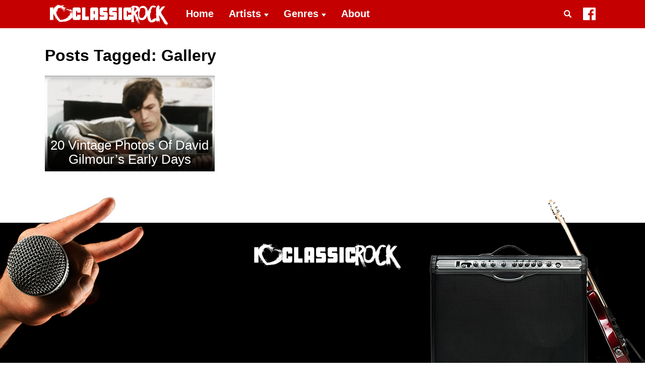

--- FILE ---
content_type: text/plain; charset=utf-8
request_url: https://ads.adthrive.com/http-api/cv2
body_size: 3524
content:
{"om":["00xbjwwl","0g8i9uvz","0l4211251bbpm","0sm4lr19","1","10011/1013e764d636cb30c882620822ac5139","10011/168b08762f91180e1df5cf476e12f4b7","10011/ba9f11025c980a17f6936d2888902e29","10310289136970_593674671","10310289136970_594352012","10ua7afe","11142692","11509227","1185:1610326628","1185:1610326728","11896988","12010080","12010084","12010088","12168663","12171239","12176509","12181250","124844_23","124848_8","124853_8","1610326728","17_23391215","17_24767222","17_24767257","17_24794142","1891/84814","1ktgrre1","1qycnxb6","1szmtd70","202430_200_EAAYACog7t9UKc5iyzOXBU.xMcbVRrAuHeIU5IyS9qdlP9IeJGUyBMfW1N0_","2132:44129096","2132:46036511","2132:46038615","2132:46038653","2132:46039087","2132:46039513","2179:587972454577294590","2249:553779915","2249:614128746","2249:650662457","2249:651403773","2249:674673753","2249:691910064","2249:794351835561","2307:0gpaphas","2307:1h7yhpl7","2307:1szmtd70","2307:4jvxy62x","2307:6mrds7pc","2307:6q6gnywp","2307:7cmeqmw8","2307:7uqs49qv","2307:8orkh93v","2307:9ckgjh5j","2307:a566o9hb","2307:b5idbd4d","2307:dt8ncuzh","2307:f3tdw9f3","2307:g1cx0n31","2307:gtdy3hrw","2307:h7fq12y2","2307:hn3eanl8","2307:hswgcqif","2307:ixnblmho","2307:o4v8lu9d","2307:plth4l1a","2307:r6vl3f1t","2307:revf1erj","2307:s4s41bit","2307:u30fsj32","2307:u4atmpu4","2307:v958nz4c","2307:x7xpgcfc","23618421","23t9uf9c","2409_15064_70_85808988","2409_25495_176_CR52092921","2409_25495_176_CR52092922","2409_25495_176_CR52092923","2409_25495_176_CR52092954","2409_25495_176_CR52092956","2409_25495_176_CR52092957","2409_25495_176_CR52150651","2409_25495_176_CR52153848","2409_25495_176_CR52153849","2409_25495_176_CR52178316","2409_25495_176_CR52178317","2409_25495_176_CR52186411","2409_25495_176_CR52188001","248492122","24xairda","25048620","25_8b5u826e","25_cfnass1q","25_m4xt6ckm","25_sqmqxvaf","25_ti0s3bz3","25_utberk8n","25_ztlksnbe","25_zwzjgvpw","262808","2676:86434107","2676:86739499","2676:86739509","2676:86739704","2760:176_CR52092921","2760:176_CR52150651","2760:176_CR52153848","2760:176_CR52153849","2760:176_CR52175339","2760:176_CR52186411","29414696","2gglwanz","2jjp1phz","308_125203_19","32447008","3335_25247_700109379","3335_25247_700109389","33419345","33604310","33605181","33605623","33637455","34182009","34552895","3490:CR52092921","3490:CR52175339","3490:CR52178316","3490:CR52223710","3658_131357_9i2ttdsc","3658_136236_hn3eanl8","3658_15078_87gc0tji","3658_15078_fqeh4hao","3658_15078_revf1erj","3658_15106_u4atmpu4","3658_203382_f3tdw9f3","3658_203382_z2zvrgyz","3658_22070_t3wa7f3z","3658_93957_T26479487","37qyxakf","381513943572","38495746","3LMBEkP-wis","3ht3x9kw","3v2n6fcp","409_216386","409_216416","409_225988","409_227223","409_230727","485027845327","48u8qn4k","53v6aquw","5510:cymho2zs","5510:r6vl3f1t","5510:u4atmpu4","5510:ycxmeyu6","553781814","557_409_216616","557_409_220139","557_409_220141","557_409_220343","557_409_220344","557_409_220364","557_409_223589","557_409_230714","558_93_u4atmpu4","56341213","56740583","56824595","5726507753","5826547751","59751578","59856354","5ouks9lh","5s8wi8hf","60360546","60618611","609577512","61085224","61210719","618576351","618876699","61900406","619089559","61916211","61916223","61916225","61916229","61926845","61932920","61932925","61932933","6205231","620646535425","620646535431","6226508011","6226527055","62667320","627301267","627309156","628015148","628153053","628223277","628444433","628444439","628456310","628456313","628456391","628622172","628622178","628622241","628622247","628622250","628683371","628687043","628687157","628687460","628687463","628803013","628841673","629007394","629009180","629167998","629168001","629168010","629168565","629171196","629171202","63038032","63092381","6329020","6431n1h4","651637461","6547_67916_Ww6wCQA009KSD9VlIx9c","680_99480_700109391","680_99480_700109393","690_99485_1610326728","697877001","697893306","6bu8dp95","6ejtrnf9","6tj9m7jw","6zt4aowl","700109389","700109399","701151284","702397981","702423494","704889081","705115332","705115442","705115523","705116521","705127202","706320056","725271087996","725271125718","7354_138543_85445206","74243_74_18364062","74243_74_18364134","74wv3qdx","76mreekc","794381263876","7cmeqmw8","7qkajqck","7sf7w6kh","7x298b3th35","7xb3th35","80207597","80207655","8152859","8152879","8160967","8193078","85987379","86434487","86925937","8b5u826e","8oadj1fy","8orkh93v","9057/0328842c8f1d017570ede5c97267f40d","9057/0da634e56b4dee1eb149a27fcef83898","9057/231dc6cdaab2d0112d8c69cdcbfdf9e9","9i2ttdsc","DKT6hxpvlCE","a24l6iop","a3ts2hcp","a7wye4jw","af9kspoi","alcoo4e5","b39rnvp2","b90cwbcd","bbmp7y9z","bc5edztw","bpecuyjx","c1hsjx06","c7z0h277","ccjshd7v","cr-2azmi2ttu9vd","cr-2azmi2ttuatj","cr-2azmi2ttubwe","cr-2azmi2ttubxe","cr-9hxzbqc08jrgv2","cr-aav22g0uubwj","cr-aawz2m4qubwj","cr-aawz3fzwubwj","cr-aawz3i4uubwj","cr-dftw1fzqv7uiu","cr-dftw1fzqv7vjv","cr-ghun4f53u9vd","d02sgs5o","dt8ncuzh","duovgl0f","dxfpbb3p","eal0nev6","exgmab74","ey8vsnzk","f3h9fqou","f3tdw9f3","f5jxtba9","f8e4ig0n","fpbj0p83","fq298eh4hao","fqeh4hao","fqsh3oko","g1cx0n31","g749lgab","gQTLVXipzA0","gn3plkq1","hf298qgqvcv","hffavbt7","hfqgqvcv","hswgcqif","hu52wf5i","hya8dpaz","i90isgt0","icajkkn0","iiu0wq3s","ix298nblmho","ixnblmho","jlqm3ol6","jnerlu0d","jrfer6hn","k0csqwfi","k2xfz54q","kgqovbkw","kk5768bd","kx5rgl0a","l2pqjr4b","l2s786m6","l4p5cwls","lc1wx7d6","ljai1zni","ll77hviy","lxlnailk","lym1wdwi","mhk98j8a","mmr74uc4","muvxy961","mz6snrrk","n3egwnq7","n8w0plts","nr5arrhc","nx53afwv","o2s05iig","o5xj653n","oj70mowv","ooo6jtia","p3lqbugu","pagvt0pd","pi9dvb89","pl298th4l1a","plth4l1a","q9plh3qd","qg57485n","qt09ii59","quk7w53j","r6vl3f1t","revf1erj","riaslz7g","rnvjtx7r","rrlikvt1","s4s41bit","sl57pdtd","ss79p4da","t79r9pdb","ti0s3bz3","u2x4z0j8","u30fsj32","u3298i8n6ef","u4atmpu4","u8px4ucu","uuw0t8q6","v8v6h2i5","vdcb5d4i","vdpy7l2e","w29yu4s2","wdpfp43w","wfxqcwx7","wih2rdv3","x8ej2sbt","xcz964hp","xdaezn6y","xgzzblzl","xldvfdsg","xncaqh7c","y96tvrmt","yck56l4i","ycxmeyu6","z2zvrgyz","zep75yl2","zfexqyi5","zi45n5ey","ziox91q0","7979132","7979135"],"pmp":[],"adomains":["123notices.com","1md.org","about.bugmd.com","acelauncher.com","adameve.com","akusoli.com","allyspin.com","askanexpertonline.com","atomapplications.com","bassbet.com","betsson.gr","biz-zone.co","bizreach.jp","braverx.com","bubbleroom.se","bugmd.com","buydrcleanspray.com","byrna.com","capitaloneshopping.com","clarifion.com","combatironapparel.com","controlcase.com","convertwithwave.com","cotosen.com","countingmypennies.com","cratedb.com","croisieurope.be","cs.money","dallasnews.com","definition.org","derila-ergo.com","dhgate.com","dhs.gov","displate.com","easyprint.app","easyrecipefinder.co","fabpop.net","familynow.club","fla-keys.com","folkaly.com","g123.jp","gameswaka.com","getbugmd.com","getconsumerchoice.com","getcubbie.com","gowavebrowser.co","gowdr.com","gransino.com","grosvenorcasinos.com","guard.io","hero-wars.com","holts.com","instantbuzz.net","itsmanual.com","jackpotcitycasino.com","justanswer.com","justanswer.es","la-date.com","lightinthebox.com","liverrenew.com","local.com","lovehoney.com","lulutox.com","lymphsystemsupport.com","manualsdirectory.org","meccabingo.com","medimops.de","mensdrivingforce.com","millioner.com","miniretornaveis.com","mobiplus.me","myiq.com","national-lottery.co.uk","naturalhealthreports.net","nbliver360.com","nikke-global.com","nordicspirit.co.uk","nuubu.com","onlinemanualspdf.co","original-play.com","outliermodel.com","paperela.com","paradisestays.site","parasiterelief.com","peta.org","photoshelter.com","plannedparenthood.org","playvod-za.com","printeasilyapp.com","printwithwave.com","profitor.com","quicklearnx.com","quickrecipehub.com","rakuten-sec.co.jp","rangeusa.com","refinancegold.com","robocat.com","royalcaribbean.com","saba.com.mx","shift.com","simple.life","spinbara.com","systeme.io","taboola.com","tackenberg.de","temu.com","tenfactorialrocks.com","theoceanac.com","topaipick.com","totaladblock.com","usconcealedcarry.com","vagisil.com","vegashero.com","vegogarden.com","veryfast.io","viewmanuals.com","viewrecipe.net","votervoice.net","vuse.com","wavebrowser.co","wavebrowserpro.com","weareplannedparenthood.org","xiaflex.com","yourchamilia.com"]}

--- FILE ---
content_type: image/svg+xml
request_url: https://iloveclassicrock.com/wp-content/themes/brm/img/rock-horns-icon.svg
body_size: 744
content:
<?xml version="1.0" encoding="utf-8"?>
<!-- Generator: Adobe Illustrator 23.0.1, SVG Export Plug-In . SVG Version: 6.00 Build 0)  -->
<svg version="1.1" id="Layer_1" xmlns="http://www.w3.org/2000/svg" xmlns:xlink="http://www.w3.org/1999/xlink" x="0px" y="0px"
	 viewBox="0 0 136.95 159.02" style="enable-background:new 0 0 136.95 159.02;" xml:space="preserve">
<style type="text/css">
	.st0{fill:#FFFFFF;}
</style>
<path class="st0" d="M64.72,134.68c8.5-14.52-0.82-25.37-8.16-37.34c3.33,0.02,6.46,0.43,9.26-1.05c1.12-0.59,1.64,0.24,2.3,1.14
	c6.28,8.48,12.45,8.65,19.14,0.63c0.28-0.34,0.74-0.53,1.18-0.84c1.65,12.88,8.09,16.59,18.88,11.03c0.19,0.23,0.58,0.56,0.52,0.69
	c-5.31,12.24-11.3,24.12-19.45,34.74c-5.14,6.69-12.77,9.43-20.55,11.48c-5.62,1.48-11.39,2.42-17.09,3.6
	c-4.39,0.9-8.31-0.64-11.82-2.9c-6.05-3.89-11.24-8.71-15.43-14.7c-5.72-8.18-11.78-16.13-17.8-24.1
	c-5.13-6.8-6.81-14.15-4.99-22.57c1.95-9.03,4.77-17.63,9.65-25.53c3.54-5.73,8.39-8.65,15.31-8.34c11.04,0.5,21.89,1.84,32.18,6.11
	c2.56,1.06,5.87,2.17,5.83,5.46c-0.04,3.55-2.69,5.94-5.82,7.52c-2.9,1.47-6.04,1.76-9.23,1.76c-4.98,0-9.96,0-15.77,0
	C43.64,86.8,51.42,94.53,57.9,103.7C64.56,113.11,69.57,122.84,64.72,134.68z"/>
<path class="st0" d="M136.95,41.89c-0.31,1-0.67,2.82-1.42,4.45c-8.52,18.41-17.09,36.8-25.67,55.18c-0.49,1.05-1.14,2.04-1.82,2.98
	c-3.34,4.62-8.17,5.98-12.63,3.59c-4.42-2.37-6.17-7.26-4.02-12.49c5.43-13.23,11.48-26.19,18.02-38.92
	c3.19-6.22,6.32-12.47,9.77-18.54c2.97-5.23,8.48-6.84,13.2-4.29C135.2,35.37,136.91,38.09,136.95,41.89z"/>
<path class="st0" d="M77.82,0c6.21,0.14,10.15,5.38,8.19,11.28c-1.14,3.45-2.76,6.76-4.4,10.02C74.83,34.81,67.89,48.24,61.2,61.78
	c-1.38,2.8-2.64,3.46-5.66,2.29c-3.84-1.48-7.97-2.27-12-3.21c-2.09-0.49-3.3-0.91-2.08-3.55c8.42-18.08,17.76-35.68,27.99-52.8
	C71.44,1.18,74.37-0.08,77.82,0z"/>
<path class="st0" d="M78.41,102.25c-6.55-0.08-10.69-5.36-8.58-10.66c6.53-16.38,14.42-32.14,23.11-47.48
	c2.47-4.36,7.59-5.58,11.69-3.45c3.91,2.02,5.09,5.59,2.76,10.67c-6.85,14.95-13.92,29.8-20.97,44.66
	C84.67,99.68,81.8,102,78.41,102.25z"/>
<path class="st0" d="M83.26,33.34c6.36-0.2,10.01,5.3,7.19,11.27c-2.77,5.85-6.11,11.43-8.91,17.27
	c-4.59,9.59-9.05,19.24-13.35,28.96c-1.58,3.57-4.26,5.14-7.78,5.1c-3.33-0.04-6.07-1.66-7.52-4.89c-1.77-3.97-0.29-7.48,3.83-8.99
	c3.06-1.12,5.63-2.82,7.4-5.62c1.88-2.99,2.48-5.99-0.75-8.37c-2.21-1.63-1.69-3.13-0.66-5.09c4.18-7.94,8.26-15.93,12.37-23.91
	C76.81,35.72,79.44,33.69,83.26,33.34z"/>
<path class="st0" d="M40.6,83.43c10.16-0.54,10.16-0.54,9.6,7.92C47.15,88.82,44.32,86.49,40.6,83.43z"/>
</svg>
